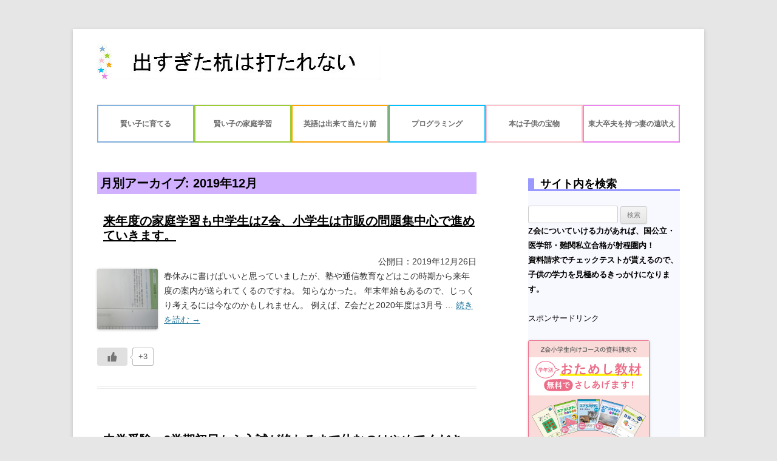

--- FILE ---
content_type: text/html; charset=UTF-8
request_url: https://www.win-education.com/2019/12/
body_size: 15975
content:
<!DOCTYPE html>
<!--[if IE 7]>
<html class="ie ie7" lang="ja"
	itemscope 
	itemtype="http://schema.org/WebSite" 
	prefix="og: http://ogp.me/ns#" >
<![endif]-->
<!--[if IE 8]>
<html class="ie ie8" lang="ja"
	itemscope 
	itemtype="http://schema.org/WebSite" 
	prefix="og: http://ogp.me/ns#" >
<![endif]-->
<!--[if !(IE 7) & !(IE 8)]><!-->
<html lang="ja" itemscope itemtype="http://schema.org/WebSite" prefix="og: http://ogp.me/ns#">
<!--<![endif]-->
<head>
<meta charset="UTF-8"/>
<meta name="viewport" content="width=device-width"/>
<title>12月 | 2019 | 出すぎた杭は打たれない</title>
<link rel="profile" href="http://gmpg.org/xfn/11"/>
<link rel="pingback" href="https://www.win-education.com/wpress/xmlrpc.php"/>
<!--[if lt IE 9]>
<script src="https://www.win-education.com/wpress/wp-content/themes/twentytwelve/js/html5.js" type="text/javascript"></script>
<![endif]-->
<meta name='robots' content='max-image-preview:large'/>

<!-- All in One SEO Pack 2.3.10.2 by Michael Torbert of Semper Fi Web Design[-1,-1] -->
<meta name="robots" content="noindex,follow"/>

<link rel="canonical" href="https://www.win-education.com/2019/12/"/>
<!-- /all in one seo pack -->
<link rel='dns-prefetch' href='//www.googletagmanager.com'/>
<link rel='dns-prefetch' href='//s.w.org'/>
<link rel="alternate" type="application/rss+xml" title="出すぎた杭は打たれない &raquo; フィード" href="https://www.win-education.com/feed/"/>
<link rel="alternate" type="application/rss+xml" title="出すぎた杭は打たれない &raquo; コメントフィード" href="https://www.win-education.com/comments/feed/"/>
		<script type="text/javascript">window._wpemojiSettings={"baseUrl":"https:\/\/s.w.org\/images\/core\/emoji\/13.0.1\/72x72\/","ext":".png","svgUrl":"https:\/\/s.w.org\/images\/core\/emoji\/13.0.1\/svg\/","svgExt":".svg","source":{"concatemoji":"https:\/\/www.win-education.com\/wpress\/wp-includes\/js\/wp-emoji-release.min.js?ver=5.7.14"}};!function(e,a,t){var n,r,o,i=a.createElement("canvas"),p=i.getContext&&i.getContext("2d");function s(e,t){var a=String.fromCharCode;p.clearRect(0,0,i.width,i.height),p.fillText(a.apply(this,e),0,0);e=i.toDataURL();return p.clearRect(0,0,i.width,i.height),p.fillText(a.apply(this,t),0,0),e===i.toDataURL()}function c(e){var t=a.createElement("script");t.src=e,t.defer=t.type="text/javascript",a.getElementsByTagName("head")[0].appendChild(t)}for(o=Array("flag","emoji"),t.supports={everything:!0,everythingExceptFlag:!0},r=0;r<o.length;r++)t.supports[o[r]]=function(e){if(!p||!p.fillText)return!1;switch(p.textBaseline="top",p.font="600 32px Arial",e){case"flag":return s([127987,65039,8205,9895,65039],[127987,65039,8203,9895,65039])?!1:!s([55356,56826,55356,56819],[55356,56826,8203,55356,56819])&&!s([55356,57332,56128,56423,56128,56418,56128,56421,56128,56430,56128,56423,56128,56447],[55356,57332,8203,56128,56423,8203,56128,56418,8203,56128,56421,8203,56128,56430,8203,56128,56423,8203,56128,56447]);case"emoji":return!s([55357,56424,8205,55356,57212],[55357,56424,8203,55356,57212])}return!1}(o[r]),t.supports.everything=t.supports.everything&&t.supports[o[r]],"flag"!==o[r]&&(t.supports.everythingExceptFlag=t.supports.everythingExceptFlag&&t.supports[o[r]]);t.supports.everythingExceptFlag=t.supports.everythingExceptFlag&&!t.supports.flag,t.DOMReady=!1,t.readyCallback=function(){t.DOMReady=!0},t.supports.everything||(n=function(){t.readyCallback()},a.addEventListener?(a.addEventListener("DOMContentLoaded",n,!1),e.addEventListener("load",n,!1)):(e.attachEvent("onload",n),a.attachEvent("onreadystatechange",function(){"complete"===a.readyState&&t.readyCallback()})),(n=t.source||{}).concatemoji?c(n.concatemoji):n.wpemoji&&n.twemoji&&(c(n.twemoji),c(n.wpemoji)))}(window,document,window._wpemojiSettings);</script>
		<style type="text/css">
img.wp-smiley,
img.emoji {
	display: inline !important;
	border: none !important;
	box-shadow: none !important;
	height: 1em !important;
	width: 1em !important;
	margin: 0 .07em !important;
	vertical-align: -0.1em !important;
	background: none !important;
	padding: 0 !important;
}
</style>
	<link rel='stylesheet' id='wp-block-library-css' href='https://www.win-education.com/wpress/wp-includes/css/dist/block-library/style.min.css?ver=5.7.14' type='text/css' media='all'/>
<link rel='stylesheet' id='copy-the-code-css' href='https://www.win-education.com/wpress/wp-content/plugins/copy-the-code/assets/css/copy-the-code.css?ver=2.6.4' type='text/css' media='all'/>
<link rel='stylesheet' id='pz-linkcard-css' href='//www.win-education.com/wpress/wp-content/uploads/pz-linkcard/style.css?ver=2.4.4.3.3' type='text/css' media='all'/>
<link rel='stylesheet' id='sb-type-std-css' href='https://www.win-education.com/wpress/wp-content/plugins/speech-bubble/css/sb-type-std.css?ver=5.7.14' type='text/css' media='all'/>
<link rel='stylesheet' id='sb-type-fb-css' href='https://www.win-education.com/wpress/wp-content/plugins/speech-bubble/css/sb-type-fb.css?ver=5.7.14' type='text/css' media='all'/>
<link rel='stylesheet' id='sb-type-fb-flat-css' href='https://www.win-education.com/wpress/wp-content/plugins/speech-bubble/css/sb-type-fb-flat.css?ver=5.7.14' type='text/css' media='all'/>
<link rel='stylesheet' id='sb-type-ln-css' href='https://www.win-education.com/wpress/wp-content/plugins/speech-bubble/css/sb-type-ln.css?ver=5.7.14' type='text/css' media='all'/>
<link rel='stylesheet' id='sb-type-ln-flat-css' href='https://www.win-education.com/wpress/wp-content/plugins/speech-bubble/css/sb-type-ln-flat.css?ver=5.7.14' type='text/css' media='all'/>
<link rel='stylesheet' id='sb-type-pink-css' href='https://www.win-education.com/wpress/wp-content/plugins/speech-bubble/css/sb-type-pink.css?ver=5.7.14' type='text/css' media='all'/>
<link rel='stylesheet' id='sb-type-rtail-css' href='https://www.win-education.com/wpress/wp-content/plugins/speech-bubble/css/sb-type-rtail.css?ver=5.7.14' type='text/css' media='all'/>
<link rel='stylesheet' id='sb-type-drop-css' href='https://www.win-education.com/wpress/wp-content/plugins/speech-bubble/css/sb-type-drop.css?ver=5.7.14' type='text/css' media='all'/>
<link rel='stylesheet' id='sb-type-think-css' href='https://www.win-education.com/wpress/wp-content/plugins/speech-bubble/css/sb-type-think.css?ver=5.7.14' type='text/css' media='all'/>
<link rel='stylesheet' id='sb-no-br-css' href='https://www.win-education.com/wpress/wp-content/plugins/speech-bubble/css/sb-no-br.css?ver=5.7.14' type='text/css' media='all'/>
<link rel='stylesheet' id='wp-polls-css' href='https://www.win-education.com/wpress/wp-content/plugins/wp-polls/polls-css.css?ver=2.73.2' type='text/css' media='all'/>
<style id='wp-polls-inline-css' type='text/css'>
.wp-polls .pollbar {
	margin: 1px;
	font-size: 6px;
	line-height: 8px;
	height: 8px;
	background-image: url('https://www.win-education.com/wpress/wp-content/plugins/wp-polls/images/default/pollbg.gif');
	border: 1px solid #c8c8c8;
}

</style>
<link rel='stylesheet' id='wp-ulike-css' href='https://www.win-education.com/wpress/wp-content/plugins/wp-ulike/assets/css/wp-ulike.min.css?ver=4.6.7' type='text/css' media='all'/>
<link rel='stylesheet' id='twentytwelve-style-css' href='https://www.win-education.com/wpress/wp-content/themes/child/style.css?ver=5.7.14' type='text/css' media='all'/>
<!--[if lt IE 9]>
<link rel='stylesheet' id='twentytwelve-ie-css'  href='https://www.win-education.com/wpress/wp-content/themes/twentytwelve/css/ie.css?ver=20121010' type='text/css' media='all' />
<![endif]-->
<link rel='stylesheet' id='wordpress-popular-posts-css' href='https://www.win-education.com/wpress/wp-content/plugins/wordpress-popular-posts/style/wpp.css,qver=3.3.4.pagespeed.ce.-hqjffW5Zf.css' type='text/css' media='all'/>
<link rel='stylesheet' id='tablepress-default-css' href='https://www.win-education.com/wpress/wp-content/plugins/tablepress/css/default.min.css?ver=1.13' type='text/css' media='all'/>
<script type='text/javascript' src='https://www.win-education.com/wpress/wp-includes/js/jquery/jquery.min.js?ver=3.5.1' id='jquery-core-js'></script>
<script type='text/javascript' src='https://www.win-education.com/wpress/wp-includes/js/jquery/jquery-migrate.min.js?ver=3.3.2' id='jquery-migrate-js'></script>
<script type='text/javascript' id='copyright_proof_live-js-extra'>//<![CDATA[
var dprv_js_bridge={"record_IP":"off","site_url":"https:\/\/www.win-education.com\/wpress","ajax_url":"https:\/\/www.win-education.com\/wpress\/wp-admin\/admin-ajax.php","noRightClickMessage":"","attributeCaption":"Attributions - owner(s) of some content"};
//]]></script>
<script type='text/javascript' src='https://www.win-education.com/wpress/wp-content/plugins/digiproveblog/copyright_proof_live.js?ver=3.07' id='copyright_proof_live-js'></script>
<script type='text/javascript' src='https://www.win-education.com/wpress/wp-content/plugins/digiproveblog/frustrate_copy.js?ver=3.07' id='frustrate_copy-js'></script>

<!-- Google アナリティクス スニペット (Site Kit が追加) -->
<script type='text/javascript' src='https://www.googletagmanager.com/gtag/js?id=G-W96LGFG2C0' id='google_gtagjs-js' async></script>
<script type='text/javascript' id='google_gtagjs-js-after'>window.dataLayer=window.dataLayer||[];function gtag(){dataLayer.push(arguments);}gtag("js",new Date());gtag("set","developer_id.dZTNiMT",true);gtag("config","G-W96LGFG2C0");</script>

<!-- (ここまで) Google アナリティクス スニペット (Site Kit が追加) -->
<link rel="https://api.w.org/" href="https://www.win-education.com/wp-json/"/><link rel="EditURI" type="application/rsd+xml" title="RSD" href="https://www.win-education.com/wpress/xmlrpc.php?rsd"/>
<link rel="wlwmanifest" type="application/wlwmanifest+xml" href="https://www.win-education.com/wpress/wp-includes/wlwmanifest.xml"/> 
<meta name="generator" content="WordPress 5.7.14"/>
	<style type="text/css">	.dprv{border-collapse:collapse;border-spacing:0px;border:0px;border-style:solid;padding:0px;}
									.dprv tr td{border:0px;padding:0px;}
			</style><meta name="generator" content="Site Kit by Google 1.93.0"/><script type="text/javascript">window._wp_rp_static_base_url='https://wprp.zemanta.com/static/';window._wp_rp_wp_ajax_url="https://www.win-education.com/wpress/wp-admin/admin-ajax.php";window._wp_rp_plugin_version='3.6.1';window._wp_rp_post_id='7298';window._wp_rp_num_rel_posts='4';window._wp_rp_thumbnails=true;window._wp_rp_post_title='%E6%9D%A5%E5%B9%B4%E5%BA%A6%E3%81%AE%E5%AE%B6%E5%BA%AD%E5%AD%A6%E7%BF%92%E3%82%82%E4%B8%AD%E5%AD%A6%E7%94%9F%E3%81%AFZ%E4%BC%9A%E3%80%81%E5%B0%8F%E5%AD%A6%E7%94%9F%E3%81%AF%E5%B8%82%E8%B2%A9%E3%81%AE%E5%95%8F%E9%A1%8C%E9%9B%86%E4%B8%AD%E5%BF%83%E3%81%A7%E9%80%B2%E3%82%81%E3%81%A6%E3%81%84%E3%81%8D%E3%81%BE%E3%81%99%E3%80%82';window._wp_rp_post_tags=['%E5%B0%8F%E5%AD%A64%E5%B9%B4%E7%94%9F','%E5%B0%8F%E5%AD%A66%E5%B9%B4%E7%94%9F','%E4%B8%AD%E5%AD%A6%EF%BC%92%E5%B9%B4%E7%94%9F','12','aa','2','alt','13'];window._wp_rp_promoted_content=true;</script>
<link rel="stylesheet" href="https://www.win-education.com/wpress/wp-content/plugins/wordpress-23-related-posts-plugin/static/themes/vertical-m.css?version=3.6.1"/>
<style type="text/css">
.related_post_title {
  
  color: #000099; /* 文字の色 */
   padding-left: 10em; /* 左の余白 */
   border-width: 0 0 0.2em 0; /* 枠の幅 */
   border-style: solid; /* 枠の種類 */
   border-color: #9999ff; /* 枠の色 */
   line-height: 100%; /* 行の高さ */
background: #ffffff;
font-size: 1.4em;
	text-align: center!important;
margin-top:1em;
	background: #f8f8ff;
}

ul.related_post {
  width: 100%;
  margin: 0!important;
  padding: 0!important;
  display: inline-block;
  position: relative;
  list-style: none;

}

ul.related_post li {
  font-size: 14px;
  line-height: 1.5;
  background-image: none;
  width: 23%;
  margin:  0 2% 15px 0;
  padding: 0;
  display: inline-block;
  position: relative;
  zoom: 1;
  vertical-align: top;
}

ul.related_post li a {
  border-radius: 2px;
  color: #333333;
}

ul.related_post li a:hover {
  border-bottom: 2px solid #CCCCCC;
}

ul.related_post li img {
  border: 1px solid #EEE;
  border-radius: 4px;
  display: block;
  width: 91%;
  max-width: 100%;
  height: 100%;
  margin: 0 0 10px 0;
  padding: 5px;
}</style>
<!-- BEGIN: WP Social Bookmarking Light -->
<script>(function(d,s,id){var js,fjs=d.getElementsByTagName(s)[0];if(d.getElementById(id))return;js=d.createElement(s);js.id=id;js.src="//connect.facebook.net/ja_JP/sdk.js#xfbml=1&version=v2.7";fjs.parentNode.insertBefore(js,fjs);}(document,'script','facebook-jssdk'));</script>
<style type="text/css">
.wp_social_bookmarking_light{
    border: 0 !important;
    padding: 10px 0 20px 0 !important;
    margin: 0 !important;
}
.wp_social_bookmarking_light div{
    float: left !important;
    border: 0 !important;
    padding: 0 !important;
    margin: 0 5px 0px 0 !important;
    min-height: 30px !important;
    line-height: 18px !important;
    text-indent: 0 !important;
}
.wp_social_bookmarking_light img{
    border: 0 !important;
    padding: 0;
    margin: 0;
    vertical-align: top !important;
}
.wp_social_bookmarking_light_clear{
    clear: both !important;
}
#fb-root{
    display: none;
}
.wsbl_twitter{
    width: 100px;
}
.wsbl_facebook_like iframe{
    max-width: none !important;
}
.wsbl_pinterest a{
    border: 0px !important;
}</style>
<!-- END: WP Social Bookmarking Light -->
<style type="text/css">.broken_link, a.broken_link {
	text-decoration: line-through;
}</style>	<style type="text/css" id="twentytwelve-header-css">
			.site-header h1 a,
		.site-header h2 {
			color: #000000;
		}
		</style>
	<link rel="icon" href="https://www.win-education.com/wpress/wp-content/uploads/cropped-favicon2-32x32.jpg" sizes="32x32"/>
<link rel="icon" href="https://www.win-education.com/wpress/wp-content/uploads/cropped-favicon2-192x192.jpg" sizes="192x192"/>
<link rel="apple-touch-icon" href="https://www.win-education.com/wpress/wp-content/uploads/cropped-favicon2-180x180.jpg"/>
<meta name="msapplication-TileImage" content="https://www.win-education.com/wpress/wp-content/uploads/cropped-favicon2-270x270.jpg"/>

<script>(function(i,s,o,g,r,a,m){i['GoogleAnalyticsObject']=r;i[r]=i[r]||function(){(i[r].q=i[r].q||[]).push(arguments)},i[r].l=1*new Date();a=s.createElement(o),m=s.getElementsByTagName(o)[0];a.async=1;a.src=g;m.parentNode.insertBefore(a,m)})(window,document,'script','https://www.google-analytics.com/analytics.js','ga');ga('create','UA-86911325-1','auto');ga('require','displayfeatures');ga('send','pageview');</script>

</head>

<body class="archive date single-author">
<div id="page" class="hfeed site">
	<header id="masthead" class="site-header" role="banner">
		<hgroup>
			<h1 class="site-title"><a href="https://www.win-education.com/" title="出すぎた杭は打たれない" rel="home"><img src="/wpress/wp-content/uploads/2016/07/titleall.jpg" style="width:100%;height:auto;" alt="出すぎた杭は打たれない"></a></h1>

<!-- #site-navigation 
			<h1 class="site-title"><a href="https://www.win-education.com/" title="出すぎた杭は打たれない" rel="home"><img src="/wpress/wp-content/uploads/2016/07/titleall.jpg" style="width:26.66666em;height:auto;max-width:100%;" alt="出すぎた杭は打たれない"></a></h1>
-->
			<h2 class="site-description"></h2>
		</hgroup>

		<nav id="site-navigation" class="main-navigation" role="navigation">
			<button class="menu-toggle">メニュー</button>
			<a class="assistive-text" href="#content" title="コンテンツへ移動">コンテンツへ移動</a>
			<div class="menu-%e3%83%98%e3%83%83%e3%83%80%e3%83%bc%e3%83%8a%e3%83%93%e3%82%b2%e3%83%bc%e3%82%b7%e3%83%a7%e3%83%b3-container"><ul id="menu-%e3%83%98%e3%83%83%e3%83%80%e3%83%bc%e3%83%8a%e3%83%93%e3%82%b2%e3%83%bc%e3%82%b7%e3%83%a7%e3%83%b3" class="nav-menu"><li id="menu-item-84" class="smart menu-item menu-item-type-taxonomy menu-item-object-category menu-item-84"><a href="https://www.win-education.com/category/smart/">賢い子に育てる</a></li>
<li id="menu-item-85" class="study menu-item menu-item-type-taxonomy menu-item-object-category menu-item-85"><a href="https://www.win-education.com/category/study/">賢い子の家庭学習</a></li>
<li id="menu-item-86" class="english menu-item menu-item-type-taxonomy menu-item-object-category menu-item-86"><a href="https://www.win-education.com/category/english/">英語は出来て当たり前</a></li>
<li id="menu-item-88" class="program menu-item menu-item-type-taxonomy menu-item-object-category menu-item-88"><a href="https://www.win-education.com/category/program/">プログラミング</a></li>
<li id="menu-item-25" class="book menu-item menu-item-type-taxonomy menu-item-object-category menu-item-25"><a href="https://www.win-education.com/category/book/">本は子供の宝物</a></li>
<li id="menu-item-91" class="think menu-item menu-item-type-taxonomy menu-item-object-category menu-item-91"><a href="https://www.win-education.com/category/todaiwife/">東大卒夫を持つ妻の遠吠え</a></li>
</ul></div>		</nav><!-- #site-navigation -->

			</header><!-- #masthead -->

	<div id="main" class="wrapper">


<!--------------------------------------------------------------個人的に追加----------------------------------->
<!------★bxslider------------------------------------------------>

<!-- jQueryファイルを読み込む -->
<script src="//ajax.googleapis.com/ajax/libs/jquery/1.8.2/jquery.min.js">
<script type="text/javascript">
<!-- bxsliderで使用するクラスを指定する -->
//$(document).ready(function(){
//  $('.bxslider').bxSlider();
//});
</script>

<script type="text/javascript"></script>


	<section id="primary" class="site-content">
		<div id="content" role="main">

					<header class="archive-header">
				<h1 class="archive-title">月別アーカイブ: <span>2019年12月</span></h1>
			</header><!-- .archive-header -->

			
	<article id="post-7298" class="post-7298 post type-post status-publish format-standard has-post-thumbnail hentry category-study-4 category-study-6 category-juniorhigh2">
		


		<header class="entry-header">

	
		<!-- トップページ、カテゴリー、タグ、検索ページの各記事のリストページの「記事タイトル」と
投稿記事ページ・固定ページの「記事タイトル」をh1からh2に変更します。is_front_pageはタイトル非表示出来ず。。。-------------->
						<h2 class="entry-title">
				<a href="https://www.win-education.com/study/study-4/2020study/" title="来年度の家庭学習も中学生はZ会、小学生は市販の問題集中心で進めていきます。 へのパーマリンク" rel="bookmark">来年度の家庭学習も中学生はZ会、小学生は市販の問題集中心で進めていきます。</a>
			</h2>
		<!-- 。-------------->


										<!-- 「コメントをどうぞ」リンクを削除 
				<div class="comments-link">
					<a href="https://www.win-education.com/study/study-4/2020study/#comments">138件の返信</a>				</div>.comments-link -->
					</header><!-- .entry-header -->

<!-- 公開日、最終更新日を追加---------------------------------------->
<div class="date-of-post">公開日：2019年12月26日<br/>


</div>
 
<!------------------------------------------------------------------------------>


		<!-- 抜粋記事の一覧表示にするため、変更 アイキャッチ画像も表示させる ----------------------------->
		<div class="entry-post-thumbnail">
<img width="100" height="100" src="https://www.win-education.com/wpress/wp-content/uploads/IMG_2781-150x150.jpg" class="attachment-100x100 size-100x100 wp-post-image" alt="" loading="lazy" srcset="https://www.win-education.com/wpress/wp-content/uploads/IMG_2781-150x150.jpg 150w, https://www.win-education.com/wpress/wp-content/uploads/IMG_2781-45x45.jpg 45w" sizes="(max-width: 100px) 100vw, 100px"/></div>

		<div class="entry-summary">
			<p>春休みに書けばいいと思っていましたが、塾や通信教育などはこの時期から来年度の案内が送られてくるのですね。 知らなかった。 年末年始もあるので、じっくり考えるには今なのかもしれません。 例えば、Z会だと2020年度は3月号 … <a href="https://www.win-education.com/study/study-4/2020study/">続きを読む <span class="meta-nav">→</span></a></p>
		<div class="wpulike wpulike-default "><div class="wp_ulike_general_class wp_ulike_is_not_liked"><button type="button" aria-label="いいねボタン" data-ulike-id="7298" data-ulike-nonce="0cf4813152" data-ulike-type="post" data-ulike-template="wpulike-default" data-ulike-display-likers="" data-ulike-likers-style="popover" class="wp_ulike_btn wp_ulike_put_image wp_post_btn_7298"></button><span class="count-box wp_ulike_counter_up" data-ulike-counter-value="+3"></span>			</div></div>
			</div><!-- .entry-summary -->
		
<!--カテゴリー　投稿日　編集リンクを削除 		<footer class="entry-meta">

カテゴリー: <a href="https://www.win-education.com/category/study/study-4/" rel="category tag">小学4年生</a>, <a href="https://www.win-education.com/category/study/study-6/" rel="category tag">小学6年生</a>, <a href="https://www.win-education.com/category/study/juniorhigh2/" rel="category tag">中学2年生</a> | 投稿日: <a href="https://www.win-education.com/study/study-4/2020study/" title="1:01 AM" rel="bookmark"><time class="entry-date" datetime="2019-12-26T01:01:05+09:00">2019年12月26日</time></a> | <span class="by-author">投稿者: <span class="author vcard"><a class="url fn n" href="https://www.win-education.com/author/winmother/" title="打たれる管理人 の投稿をすべて表示" rel="author">打たれる管理人</a></span></span>
						
<div class="wp_rp_wrap  wp_rp_vertical_m" id="wp_rp_first"><div class="wp_rp_content"><h3 class="related_post_title">関連記事</h3><ul class="related_post wp_rp"><li data-position="0" data-poid="in-11302" data-post-type="none" ><a href="https://www.win-education.com/study/igakubu/aftersche/" class="wp_rp_thumbnail"><img src="https://www.win-education.com/wpress/wp-content/uploads/IMG_5681-150x150.jpg" alt="国公立大学後期をどこに突っ込むか。浪人か仮面浪人か大学生になる大事な分かれ道になります。" width="150" height="150" /></a><a href="https://www.win-education.com/study/igakubu/aftersche/" class="wp_rp_title">国公立大学後期をどこに突っ込むか。浪人か仮面浪人か大学生になる大事な分かれ道になります。</a></li><li data-position="1" data-poid="in-2009" data-post-type="none" ><a href="https://www.win-education.com/smart/smart-do/classleader/" class="wp_rp_thumbnail"><img src="https://www.win-education.com/wpress/wp-content/uploads/IMG_5139-150x150.jpg" alt="学級委員、うちの子は選ばれません。" width="150" height="150" /></a><a href="https://www.win-education.com/smart/smart-do/classleader/" class="wp_rp_title">学級委員、うちの子は選ばれません。</a></li><li data-position="2" data-poid="in-363" data-post-type="none" ><a href="https://www.win-education.com/study/study-kinder/100shopdoriru/" class="wp_rp_thumbnail"><img src="https://www.win-education.com/wpress/wp-content/uploads/IMG_4936-150x150.jpg" alt="小学校入学準備のお勉強は100円ショップドリルで十分！！" width="150" height="150" /></a><a href="https://www.win-education.com/study/study-kinder/100shopdoriru/" class="wp_rp_title">小学校入学準備のお勉強は100円ショップドリルで十分！！</a></li><li data-position="3" data-poid="in-8797" data-post-type="none" ><a href="https://www.win-education.com/todaiwife/money/nisastart/" class="wp_rp_thumbnail"><img src="https://www.win-education.com/wpress/wp-content/uploads/nikkei-150x150.jpg" alt="銀行に100万預けていてもたった20円しか利息がつかない。ついにNISAデビューしました。" width="150" height="150" /></a><a href="https://www.win-education.com/todaiwife/money/nisastart/" class="wp_rp_title">銀行に100万預けていてもたった20円しか利息がつかない。ついにNISAデビューしました。</a></li></ul></div></div>
		</footer>.entry-meta -->
	</article><!-- #post -->

	<article id="post-7310" class="post-7310 post type-post status-publish format-standard has-post-thumbnail hentry category-study-6">
		


		<header class="entry-header">

	
		<!-- トップページ、カテゴリー、タグ、検索ページの各記事のリストページの「記事タイトル」と
投稿記事ページ・固定ページの「記事タイトル」をh1からh2に変更します。is_front_pageはタイトル非表示出来ず。。。-------------->
						<h2 class="entry-title">
				<a href="https://www.win-education.com/study/study-6/absence/" title="中学受験。3学期初日から入試が終わるまで休むのはやめてください。 へのパーマリンク" rel="bookmark">中学受験。3学期初日から入試が終わるまで休むのはやめてください。</a>
			</h2>
		<!-- 。-------------->


										<!-- 「コメントをどうぞ」リンクを削除 
				<div class="comments-link">
					<a href="https://www.win-education.com/study/study-6/absence/#comments">32件の返信</a>				</div>.comments-link -->
					</header><!-- .entry-header -->

<!-- 公開日、最終更新日を追加---------------------------------------->
<div class="date-of-post">公開日：2019年12月22日<br/>


</div>
 
<!------------------------------------------------------------------------------>


		<!-- 抜粋記事の一覧表示にするため、変更 アイキャッチ画像も表示させる ----------------------------->
		<div class="entry-post-thumbnail">
<img width="100" height="100" src="https://www.win-education.com/wpress/wp-content/uploads/IMG_0519-150x150.jpg" class="attachment-100x100 size-100x100 wp-post-image" alt="" loading="lazy" srcset="https://www.win-education.com/wpress/wp-content/uploads/IMG_0519-150x150.jpg 150w, https://www.win-education.com/wpress/wp-content/uploads/IMG_0519-45x45.jpg 45w" sizes="(max-width: 100px) 100vw, 100px"/></div>

		<div class="entry-summary">
			<p>今回、こんなコメントを頂きました。 1月から学校を休む問題についてどう思われますか？ 我が家はインフルが流行ってきたら学校を休ませると決めていますが、基本的には受験日以外は登校させるつもりでいます。(学校に相談済み。許可 … <a href="https://www.win-education.com/study/study-6/absence/">続きを読む <span class="meta-nav">→</span></a></p>
		<div class="wpulike wpulike-default "><div class="wp_ulike_general_class wp_ulike_is_not_liked"><button type="button" aria-label="いいねボタン" data-ulike-id="7310" data-ulike-nonce="341c17ea28" data-ulike-type="post" data-ulike-template="wpulike-default" data-ulike-display-likers="" data-ulike-likers-style="popover" class="wp_ulike_btn wp_ulike_put_image wp_post_btn_7310"></button><span class="count-box wp_ulike_counter_up" data-ulike-counter-value=""></span>			</div></div>
			</div><!-- .entry-summary -->
		
<!--カテゴリー　投稿日　編集リンクを削除 		<footer class="entry-meta">

カテゴリー: <a href="https://www.win-education.com/category/study/study-6/" rel="category tag">小学6年生</a> | 投稿日: <a href="https://www.win-education.com/study/study-6/absence/" title="10:58 AM" rel="bookmark"><time class="entry-date" datetime="2019-12-22T10:58:26+09:00">2019年12月22日</time></a> | <span class="by-author">投稿者: <span class="author vcard"><a class="url fn n" href="https://www.win-education.com/author/winmother/" title="打たれる管理人 の投稿をすべて表示" rel="author">打たれる管理人</a></span></span>
						
<div class="wp_rp_wrap  wp_rp_vertical_m" ><div class="wp_rp_content"><h3 class="related_post_title">関連記事</h3><ul class="related_post wp_rp"><li data-position="0" data-poid="in-5847" data-post-type="none" ><a href="https://www.win-education.com/study/study-2/tuutihyou2018-1/" class="wp_rp_thumbnail"><img width="35" height="150" src="https://www.win-education.com/wpress/wp-content/uploads/IMG_9345.jpg" class="attachment-150x150 size-150x150 wp-post-image" alt="" loading="lazy" srcset="https://www.win-education.com/wpress/wp-content/uploads/IMG_9345.jpg 93w, https://www.win-education.com/wpress/wp-content/uploads/IMG_9345-70x300.jpg 70w" sizes="(max-width: 35px) 100vw, 35px" /></a><a href="https://www.win-education.com/study/study-2/tuutihyou2018-1/" class="wp_rp_title">子供達が通知表を持って帰ってきた2018年度１学期</a></li><li data-position="1" data-poid="in-5651" data-post-type="none" ><a href="https://www.win-education.com/study/study-6/grade6testresult200806/" class="wp_rp_thumbnail"><img src="https://www.win-education.com/wpress/wp-content/uploads/IMG_6713-150x150.jpg" alt="小６全国統一小学生テストを受けて大きな決断をしました。" width="150" height="150" /></a><a href="https://www.win-education.com/study/study-6/grade6testresult200806/" class="wp_rp_title">小６全国統一小学生テストを受けて大きな決断をしました。</a></li><li data-position="2" data-poid="in-3265" data-post-type="none" ><a href="https://www.win-education.com/smart/nationalschool/" class="wp_rp_thumbnail"><img src="https://www.win-education.com/wpress/wp-content/uploads/IMG_3027-150x150.jpg" alt="国立大付属校 エリートで何が悪い（怒）" width="150" height="150" /></a><a href="https://www.win-education.com/smart/nationalschool/" class="wp_rp_title">国立大付属校 エリートで何が悪い（怒）</a></li><li data-position="3" data-poid="in-5534" data-post-type="none" ><a href="https://www.win-education.com/todaiwife/todaiwife-mistake/kummonup/" class="wp_rp_thumbnail"><img src="https://www.win-education.com/wpress/wp-content/uploads/IMG_5521-150x150.jpg" alt="公文が値上げ(爆上げ)。公文信者さん、これでもまだ公文を続けますか？" width="150" height="150" /></a><a href="https://www.win-education.com/todaiwife/todaiwife-mistake/kummonup/" class="wp_rp_title">公文が値上げ(爆上げ)。公文信者さん、これでもまだ公文を続けますか？</a></li></ul></div></div>
		</footer>.entry-meta -->
	</article><!-- #post -->

	<article id="post-7278" class="post-7278 post type-post status-publish format-standard has-post-thumbnail hentry category-english-eiken">
		


		<header class="entry-header">

	
		<!-- トップページ、カテゴリー、タグ、検索ページの各記事のリストページの「記事タイトル」と
投稿記事ページ・固定ページの「記事タイトル」をh1からh2に変更します。is_front_pageはタイトル非表示出来ず。。。-------------->
						<h2 class="entry-title">
				<a href="https://www.win-education.com/english/english-eiken/writing/" title="英検のライティングがヤバすぎる。 へのパーマリンク" rel="bookmark">英検のライティングがヤバすぎる。</a>
			</h2>
		<!-- 。-------------->


										<!-- 「コメントをどうぞ」リンクを削除 
				<div class="comments-link">
					<a href="https://www.win-education.com/english/english-eiken/writing/#comments">97件の返信</a>				</div>.comments-link -->
					</header><!-- .entry-header -->

<!-- 公開日、最終更新日を追加---------------------------------------->
<div class="date-of-post">公開日：2019年12月14日<br/>


</div>
 
<!------------------------------------------------------------------------------>


		<!-- 抜粋記事の一覧表示にするため、変更 アイキャッチ画像も表示させる ----------------------------->
		<div class="entry-post-thumbnail">
<img width="100" height="100" src="https://www.win-education.com/wpress/wp-content/uploads/IMG_2761-150x150.jpg" class="attachment-100x100 size-100x100 wp-post-image" alt="" loading="lazy" srcset="https://www.win-education.com/wpress/wp-content/uploads/IMG_2761-150x150.jpg 150w, https://www.win-education.com/wpress/wp-content/uploads/IMG_2761-45x45.jpg 45w" sizes="(max-width: 100px) 100vw, 100px"/></div>

		<div class="entry-summary">
			<p>英検は元々一次のリスニングとリーディング、二次のスピーキングのみでしたが、新たにライティングが英検3級から導入されました。 今回、うちの小５が3級を受けたライティングについて、結果を元に勉強法など記載していきます。 先に … <a href="https://www.win-education.com/english/english-eiken/writing/">続きを読む <span class="meta-nav">→</span></a></p>
		<div class="wpulike wpulike-default "><div class="wp_ulike_general_class wp_ulike_is_not_liked"><button type="button" aria-label="いいねボタン" data-ulike-id="7278" data-ulike-nonce="549d28ba5b" data-ulike-type="post" data-ulike-template="wpulike-default" data-ulike-display-likers="" data-ulike-likers-style="popover" class="wp_ulike_btn wp_ulike_put_image wp_post_btn_7278"></button><span class="count-box wp_ulike_counter_up" data-ulike-counter-value=""></span>			</div></div>
			</div><!-- .entry-summary -->
		
<!--カテゴリー　投稿日　編集リンクを削除 		<footer class="entry-meta">

カテゴリー: <a href="https://www.win-education.com/category/english/english-eiken/" rel="category tag">小学生のうちに英検を</a> | 投稿日: <a href="https://www.win-education.com/english/english-eiken/writing/" title="4:15 PM" rel="bookmark"><time class="entry-date" datetime="2019-12-14T16:15:55+09:00">2019年12月14日</time></a> | <span class="by-author">投稿者: <span class="author vcard"><a class="url fn n" href="https://www.win-education.com/author/winmother/" title="打たれる管理人 の投稿をすべて表示" rel="author">打たれる管理人</a></span></span>
						
<div class="wp_rp_wrap  wp_rp_vertical_m" ><div class="wp_rp_content"><h3 class="related_post_title">関連記事</h3><ul class="related_post wp_rp"><li data-position="0" data-poid="in-2011" data-post-type="none" ><a href="https://www.win-education.com/todaiwife/ptakodomokai/syaonkaipta/" class="wp_rp_thumbnail"><img src="https://www.win-education.com/wpress/wp-content/uploads/IMG_2363-150x150.jpg" alt="謝恩会もＰＴＡ役員 親がそこまで頑張りますか？" width="150" height="150" /></a><a href="https://www.win-education.com/todaiwife/ptakodomokai/syaonkaipta/" class="wp_rp_title">謝恩会もＰＴＡ役員 親がそこまで頑張りますか？</a></li><li data-position="1" data-poid="in-9981" data-post-type="none" ><a href="https://www.win-education.com/study/juniorhigh1/tensaku/" class="wp_rp_thumbnail"><img src="https://www.win-education.com/wpress/wp-content/uploads/m-tensaku-150x150.jpg" alt="今は考え方をより重要視されるから、自信ない子はZ会等で必ず添削してもらうこと。" width="150" height="150" /></a><a href="https://www.win-education.com/study/juniorhigh1/tensaku/" class="wp_rp_title">今は考え方をより重要視されるから、自信ない子はZ会等で必ず添削してもらうこと。</a></li><li data-position="2" data-poid="in-10885" data-post-type="none" ><a href="https://www.win-education.com/futoukou/noschool/" class="wp_rp_thumbnail"><img src="https://www.win-education.com/wpress/wp-content/uploads/noschool-150x150.jpg" alt="ついに公教育の崩壊が始まった。不登校の成績評価の法令化は、子供が学校に行かなくてもいいと認めたようなもの。" width="150" height="150" /></a><a href="https://www.win-education.com/futoukou/noschool/" class="wp_rp_title">ついに公教育の崩壊が始まった。不登校の成績評価の法令化は、子供が学校に行かなくてもいいと認めたようなもの。</a></li><li data-position="3" data-poid="in-3581" data-post-type="none" ><a href="https://www.win-education.com/english/english-eiken/%ef%bd%94daisotusaiten2017-2/" class="wp_rp_thumbnail"><img src="https://www.win-education.com/wpress/wp-content/uploads/eiken2017-2-150x150.jpg" alt="超速報！2017年第２回Ｔ大卒夫が英検5級3級を筆記のみ採点してみた。" width="150" height="150" /></a><a href="https://www.win-education.com/english/english-eiken/%ef%bd%94daisotusaiten2017-2/" class="wp_rp_title">超速報！2017年第２回Ｔ大卒夫が英検5級3級を筆記のみ採点してみた。</a></li></ul></div></div>
		</footer>.entry-meta -->
	</article><!-- #post -->

	<article id="post-7245" class="post-7245 post type-post status-publish format-standard has-post-thumbnail hentry category-juniorhigh1">
		


		<header class="entry-header">

	
		<!-- トップページ、カテゴリー、タグ、検索ページの各記事のリストページの「記事タイトル」と
投稿記事ページ・固定ページの「記事タイトル」をh1からh2に変更します。is_front_pageはタイトル非表示出来ず。。。-------------->
						<h2 class="entry-title">
				<a href="https://www.win-education.com/study/juniorhigh1/201911toitsutestjuniorresult/" title="２０１９年１１月全国統一中学生テストの結果。中１部門 へのパーマリンク" rel="bookmark">２０１９年１１月全国統一中学生テストの結果。中１部門</a>
			</h2>
		<!-- 。-------------->


										<!-- 「コメントをどうぞ」リンクを削除 
				<div class="comments-link">
					<a href="https://www.win-education.com/study/juniorhigh1/201911toitsutestjuniorresult/#comments">96件の返信</a>				</div>.comments-link -->
					</header><!-- .entry-header -->

<!-- 公開日、最終更新日を追加---------------------------------------->
<div class="date-of-post">公開日：2019年12月6日<br/>


</div>
 
<!------------------------------------------------------------------------------>


		<!-- 抜粋記事の一覧表示にするため、変更 アイキャッチ画像も表示させる ----------------------------->
		<div class="entry-post-thumbnail">
<img width="100" height="100" src="https://www.win-education.com/wpress/wp-content/uploads/20191104-1-150x150.jpg" class="attachment-100x100 size-100x100 wp-post-image" alt="" loading="lazy" srcset="https://www.win-education.com/wpress/wp-content/uploads/20191104-1-150x150.jpg 150w, https://www.win-education.com/wpress/wp-content/uploads/20191104-1-45x45.jpg 45w" sizes="(max-width: 100px) 100vw, 100px"/></div>

		<div class="entry-summary">
			<p>全国統一中学生テスト中１部門の結果が出ました。 大変遅くなりましたが、結果を記載していきます。 ２０１９年１１月全国統一小学生テストの結果。中１ もう中学生になったので、画像をそのまま公表するのは控えたいと思ってましたが … <a href="https://www.win-education.com/study/juniorhigh1/201911toitsutestjuniorresult/">続きを読む <span class="meta-nav">→</span></a></p>
		<div class="wpulike wpulike-default "><div class="wp_ulike_general_class wp_ulike_is_not_liked"><button type="button" aria-label="いいねボタン" data-ulike-id="7245" data-ulike-nonce="d70155c7f9" data-ulike-type="post" data-ulike-template="wpulike-default" data-ulike-display-likers="" data-ulike-likers-style="popover" class="wp_ulike_btn wp_ulike_put_image wp_post_btn_7245"></button><span class="count-box wp_ulike_counter_up" data-ulike-counter-value=""></span>			</div></div>
			</div><!-- .entry-summary -->
		
<!--カテゴリー　投稿日　編集リンクを削除 		<footer class="entry-meta">

カテゴリー: <a href="https://www.win-education.com/category/study/juniorhigh1/" rel="category tag">中学１年生</a> | 投稿日: <a href="https://www.win-education.com/study/juniorhigh1/201911toitsutestjuniorresult/" title="12:04 AM" rel="bookmark"><time class="entry-date" datetime="2019-12-06T00:04:03+09:00">2019年12月6日</time></a> | <span class="by-author">投稿者: <span class="author vcard"><a class="url fn n" href="https://www.win-education.com/author/winmother/" title="打たれる管理人 の投稿をすべて表示" rel="author">打たれる管理人</a></span></span>
						
<div class="wp_rp_wrap  wp_rp_vertical_m" ><div class="wp_rp_content"><h3 class="related_post_title">関連記事</h3><ul class="related_post wp_rp"><li data-position="0" data-poid="in-10729" data-post-type="none" ><a href="https://www.win-education.com/study/juniorhigh3/sechighschoolresult/" class="wp_rp_thumbnail"><img src="https://www.win-education.com/wpress/wp-content/uploads/sechighex-150x150.jpg" alt="2度目の高校受験。1敗しましたが、無事に第一志望に合格しました。" width="150" height="150" /></a><a href="https://www.win-education.com/study/juniorhigh3/sechighschoolresult/" class="wp_rp_title">2度目の高校受験。1敗しましたが、無事に第一志望に合格しました。</a></li><li data-position="1" data-poid="in-994" data-post-type="none" ><a href="https://www.win-education.com/todaiwife/todaiwife-mistake/studentloan/" class="wp_rp_thumbnail"><img src="https://www.win-education.com/wpress/wp-content/uploads/IMG_0310-150x150.jpg" alt="まだ奨学金を借りますか？奨学金破産が待っています。" width="150" height="150" /></a><a href="https://www.win-education.com/todaiwife/todaiwife-mistake/studentloan/" class="wp_rp_title">まだ奨学金を借りますか？奨学金破産が待っています。</a></li><li data-position="2" data-poid="in-10758" data-post-type="none" ><a href="https://www.win-education.com/futoukou/iq/" class="wp_rp_thumbnail"><img src="https://www.win-education.com/wpress/wp-content/uploads/iq-150x150.jpg" alt="IQテスト(WISC-V)の結果から分かる娘の今後と残酷な現実。" width="150" height="150" /></a><a href="https://www.win-education.com/futoukou/iq/" class="wp_rp_title">IQテスト(WISC-V)の結果から分かる娘の今後と残酷な現実。</a></li><li data-position="3" data-poid="in-1764" data-post-type="none" ><a href="https://www.win-education.com/todaiwife/ptakodomokai/ptakodomokai/" class="wp_rp_thumbnail"><img src="https://www.win-education.com/wpress/wp-content/uploads/pta-150x150.jpg" alt="ＰＴＡに子ども会。大人になってみて、逃げてもいい場合があるということ" width="150" height="150" /></a><a href="https://www.win-education.com/todaiwife/ptakodomokai/ptakodomokai/" class="wp_rp_title">ＰＴＡに子ども会。大人になってみて、逃げてもいい場合があるということ</a></li></ul></div></div>
		</footer>.entry-meta -->
	</article><!-- #post -->

		
		</div><!-- #content -->
	</section><!-- #primary -->


			<div id="secondary" class="widget-area" role="complementary">
			<aside id="search-2" class="widget widget_search"><h3 class="widget-title">サイト内を検索</h3><form role="search" method="get" id="searchform" class="searchform" action="https://www.win-education.com/">
				<div>
					<label class="screen-reader-text" for="s">検索:</label>
					<input type="text" value="" name="s" id="s"/>
					<input type="submit" id="searchsubmit" value="検索"/>
				</div>
			</form></aside><aside id="text-3" class="widget widget_text">			<div class="textwidget"><p><b>Z会についていける力があれば、国公立・医学部・難関私立合格が射程圏内！<br/>
資料請求でチェックテストが貰えるので、子供の学力を見極めるきっかけになります。<br/>
</b><br/>
スポンサードリンク<br/>
<a href="https://px.a8.net/svt/ejp?a8mat=2TMWV7+36WQ2Q+E0Q+CFQTT" target="_blank" rel="nofollow noopener"><br/>
<img border="0" width="200" height="200" alt="" src="https://www22.a8.net/svt/bgt?aid=170710243193&wid=003&eno=01&mid=s00000001817002089000&mc=1"></a><br/>
<img border="0" width="1" height="1" src="https://www15.a8.net/0.gif?a8mat=2TMWV7+36WQ2Q+E0Q+CFQTT" alt=""></p>
</div>
		</aside><style>.rpwe-block ul{
list-style: none !important;
margin-left: 0 !important;
padding-left: 0 !important;
}

.rpwe-block li{
border-bottom: 1px solid #eee;
margin-bottom: 10px;
padding-bottom: 10px;
list-style-type: none;
}

.rpwe-block a{
display: inline !important;
text-decoration: none;
}

.rpwe-block h3{
background: none !important;
clear: none;
margin-bottom: 0 !important;
margin-top: 0 !important;
font-weight: 400;
font-size: 12px !important;
line-height: 1.5em;
}

.rpwe-thumb{
border: 1px solid #eee !important;
box-shadow: none !important;
margin: 2px 10px 2px 0;
padding: 3px !important;
}

.rpwe-summary{
font-size: 12px;
}

.rpwe-time{
color: #bbb;
font-size: 11px;
}

.rpwe-comment{
color: #bbb;
font-size: 11px;
padding-left: 5px;
}

.rpwe-alignleft{
display: inline;
float: left;
}

.rpwe-alignright{
display: inline;
float: right;
}

.rpwe-aligncenter{
display: block;
margin-left: auto;
margin-right: auto;
}

.rpwe-clearfix:before,
.rpwe-clearfix:after{
content: "";
display: table !important;
}

.rpwe-clearfix:after{
clear: both;
}

.rpwe-clearfix{
zoom: 1;
}
</style><aside id="rpwe_widget-3" class="widget rpwe_widget recent-posts-extended"><h3 class="widget-title">最新の記事</h3><div class="rpwe-block rpwe-title"><ul class="rpwe-ul"><li class="rpwe-li rpwe-clearfix"><a class="rpwe-img" href="https://www.win-education.com/todaiwife/todaiwife-mistake/howtoizime/" rel="bookmark"><img class="rpwe-alignleft rpwe-thumb" src="https://www.win-education.com/wpress/wp-content/uploads/48dda595cc069d18dd6d3f888bdbc74c-80x80.png" alt="イジメ問題の正しい解決方法。"></a><h3 class="rpwe-title"><a href="https://www.win-education.com/todaiwife/todaiwife-mistake/howtoizime/" title="Permalink to イジメ問題の正しい解決方法。" rel="bookmark">イジメ問題の正しい解決方法。</a></h3><time class="rpwe-time modfied" datetime="2026-01-11T22:12:09+09:00">2026年1月11日</time></li><li class="rpwe-li rpwe-clearfix"><a class="rpwe-img" href="https://www.win-education.com/book/otonabook/bokutati/" rel="bookmark"><img class="rpwe-alignleft rpwe-thumb" src="https://www.win-education.com/wpress/wp-content/uploads/DSC_0039-80x80.jpg" alt="大学受験記。「僕たちは我慢している」の本は、親の涙腺が崩壊します。"></a><h3 class="rpwe-title"><a href="https://www.win-education.com/book/otonabook/bokutati/" title="Permalink to 大学受験記。「僕たちは我慢している」の本は、親の涙腺が崩壊します。" rel="bookmark">大学受験記。「僕たちは我慢している」の本は、親の涙腺が崩壊します。</a></h3><time class="rpwe-time modfied" datetime="2026-01-07T22:52:03+09:00">2026年1月7日</time></li><li class="rpwe-li rpwe-clearfix"><a class="rpwe-img" href="https://www.win-education.com/todaiwife/money/2026money/" rel="bookmark"><img class="rpwe-alignleft rpwe-thumb" src="https://www.win-education.com/wpress/wp-content/uploads/zai-80x80.jpg" alt="2026年。今年こそ投資で爆益を。"></a><h3 class="rpwe-title"><a href="https://www.win-education.com/todaiwife/money/2026money/" title="Permalink to 2026年。今年こそ投資で爆益を。" rel="bookmark">2026年。今年こそ投資で爆益を。</a></h3><time class="rpwe-time modfied" datetime="2026-01-03T14:34:49+09:00">2026年1月3日</time></li><li class="rpwe-li rpwe-clearfix"><a class="rpwe-img" href="https://www.win-education.com/study/igakubu/lifechange/" rel="bookmark"><img class="rpwe-alignleft rpwe-thumb" src="https://www.win-education.com/wpress/wp-content/uploads/IMG_5708-80x80.jpg" alt="【人生が変わるまとめ編】大学受験お勧め問題集は人それぞれです。"></a><h3 class="rpwe-title"><a href="https://www.win-education.com/study/igakubu/lifechange/" title="Permalink to 【人生が変わるまとめ編】大学受験お勧め問題集は人それぞれです。" rel="bookmark">【人生が変わるまとめ編】大学受験お勧め問題集は人それぞれです。</a></h3><time class="rpwe-time modfied" datetime="2025-12-25T09:08:54+09:00">2025年12月25日</time></li><li class="rpwe-li rpwe-clearfix"><a class="rpwe-img" href="https://www.win-education.com/study/igakubu/info1/" rel="bookmark"><img class="rpwe-alignleft rpwe-thumb" src="https://www.win-education.com/wpress/wp-content/uploads/IMG_5601-80x80.jpg" alt="【情報Ⅰ共通テスト編】人生が変わる！大学受験お勧め問題集は&#8221;特になし&#8221;です。"></a><h3 class="rpwe-title"><a href="https://www.win-education.com/study/igakubu/info1/" title="Permalink to 【情報Ⅰ共通テスト編】人生が変わる！大学受験お勧め問題集は&#8221;特になし&#8221;です。" rel="bookmark">【情報Ⅰ共通テスト編】人生が変わる！大学受験お勧め問題集は&#8221;特になし&#8221;です。</a></h3><time class="rpwe-time modfied" datetime="2025-12-11T23:30:03+09:00">2025年12月11日</time></li></ul></div><!-- Generated by http://wordpress.org/plugins/recent-posts-widget-extended/ --></aside>
<!-- WordPress Popular Posts Plugin v3.3.4 [W] [all] [views] [regular] [PID] -->
<aside id="wpp-2" class="widget popular-posts">
<h3 class="widget-title">人気の記事ランキング</h3>
<ul class="wpp-list">
<li><a href="https://www.win-education.com/todaiwife/todaiwife-mistake/renrakutyou/" title="ダメ親はやっぱり小学校の先生への連絡帳の書き方も酷かった" target="_self"><img src="https://www.win-education.com/wpress/wp-content/uploads/wordpress-popular-posts/3901-featured-50x50.jpg" width="50" height="50" title="ダメ親はやっぱり小学校の先生への連絡帳の書き方も酷かった" alt="ダメ親はやっぱり小学校の先生への連絡帳の書き方も酷かった" class="wpp-thumbnail wpp_cached_thumb wpp_featured"/></a> <a href="https://www.win-education.com/todaiwife/todaiwife-mistake/renrakutyou/" title="ダメ親はやっぱり小学校の先生への連絡帳の書き方も酷かった" class="wpp-post-title" target="_self">ダメ親はやっぱり小学校の先生への連絡帳の書き方も酷かった</a>  <span class="post-stats"><span class="wpp-views">404,043ビュー</span></span> </li>
<li><a href="https://www.win-education.com/smart/smart-lesson/mudalearn/" title="T大卒夫が選ぶ無駄な習い事ランキング" target="_self"><img src="https://www.win-education.com/wpress/wp-content/uploads/wordpress-popular-posts/1604-featured-50x50.jpg" width="50" height="50" title="T大卒夫が選ぶ無駄な習い事ランキング" alt="T大卒夫が選ぶ無駄な習い事ランキング" class="wpp-thumbnail wpp_cached_thumb wpp_featured"/></a> <a href="https://www.win-education.com/smart/smart-lesson/mudalearn/" title="T大卒夫が選ぶ無駄な習い事ランキング" class="wpp-post-title" target="_self">T大卒夫が選ぶ無駄な習い事ランキング</a>  <span class="post-stats"><span class="wpp-views">267,045ビュー</span></span> </li>
<li><a href="https://www.win-education.com/todaiwife/todaiwife-mistake/kondankaihitokoto/" title="学級懇談会での一言。管理人のスマート？な例文を公開します。" target="_self"><img src="https://www.win-education.com/wpress/wp-content/uploads/wordpress-popular-posts/1784-featured-50x50.jpg" width="50" height="50" title="学級懇談会での一言。管理人のスマート？な例文を公開します。" alt="学級懇談会での一言。管理人のスマート？な例文を公開します。" class="wpp-thumbnail wpp_cached_thumb wpp_featured"/></a> <a href="https://www.win-education.com/todaiwife/todaiwife-mistake/kondankaihitokoto/" title="学級懇談会での一言。管理人のスマート？な例文を公開します。" class="wpp-post-title" target="_self">学級懇談会での一言。管理人のスマート？な例文を公開します。</a>  <span class="post-stats"><span class="wpp-views">220,563ビュー</span></span> </li>
<li><a href="https://www.win-education.com/smart/ziatama/" title="子供の地頭の良さを見抜く" target="_self"><img src="https://www.win-education.com/wpress/wp-content/uploads/wordpress-popular-posts/1061-featured-50x50.jpg" width="50" height="50" title="子供の地頭の良さを見抜く" alt="子供の地頭の良さを見抜く" class="wpp-thumbnail wpp_cached_thumb wpp_featured"/></a> <a href="https://www.win-education.com/smart/ziatama/" title="子供の地頭の良さを見抜く" class="wpp-post-title" target="_self">子供の地頭の良さを見抜く</a>  <span class="post-stats"><span class="wpp-views">156,357ビュー</span></span> </li>
<li><a href="https://www.win-education.com/english/english-eiken/englisheiken5/" title="小学生の英検5級はパス単と小学生シリーズで合格" target="_self"><img src="https://www.win-education.com/wpress/wp-content/uploads/wordpress-popular-posts/467-featured-50x50.jpg" width="50" height="50" title="小学生の英検5級はパス単と小学生シリーズで合格" alt="小学生の英検5級はパス単と小学生シリーズで合格" class="wpp-thumbnail wpp_cached_thumb wpp_featured"/></a> <a href="https://www.win-education.com/english/english-eiken/englisheiken5/" title="小学生の英検5級はパス単と小学生シリーズで合格" class="wpp-post-title" target="_self">小学生の英検5級はパス単と小学生シリーズで合格</a>  <span class="post-stats"><span class="wpp-views">132,570ビュー</span></span> </li>

</ul>
</aside>
<!-- End WordPress Popular Posts Plugin v3.3.4 -->
<aside id="categories-2" class="widget widget_categories"><h3 class="widget-title">カテゴリー</h3>
			<ul>
					<li class="cat-item cat-item-6"><a href="https://www.win-education.com/category/smart/">賢い子に育てる</a> (134)
<ul class='children'>
	<li class="cat-item cat-item-7"><a href="https://www.win-education.com/category/smart/smart-do/">自分で考えて行動できる子</a> (72)
</li>
	<li class="cat-item cat-item-8"><a href="https://www.win-education.com/category/smart/smart-lesson/">今どきの習い事事情</a> (22)
</li>
	<li class="cat-item cat-item-9"><a href="https://www.win-education.com/category/smart/smart-kinder/">幼児はこれをやるべき</a> (2)
</li>
	<li class="cat-item cat-item-10"><a href="https://www.win-education.com/category/smart/smart-play/">今の子は頭を使う遊びをしない</a> (5)
</li>
</ul>
</li>
	<li class="cat-item cat-item-11"><a href="https://www.win-education.com/category/study/">賢い子の家庭学習</a> (196)
<ul class='children'>
	<li class="cat-item cat-item-12"><a href="https://www.win-education.com/category/study/study-kinder/">幼児</a> (7)
</li>
	<li class="cat-item cat-item-13"><a href="https://www.win-education.com/category/study/study-1/">小学1年生</a> (7)
</li>
	<li class="cat-item cat-item-14"><a href="https://www.win-education.com/category/study/study-2/">小学2年生</a> (10)
</li>
	<li class="cat-item cat-item-15"><a href="https://www.win-education.com/category/study/study-3/">小学3年生</a> (15)
</li>
	<li class="cat-item cat-item-16"><a href="https://www.win-education.com/category/study/study-4/">小学4年生</a> (17)
</li>
	<li class="cat-item cat-item-17"><a href="https://www.win-education.com/category/study/study-5/">小学5年生</a> (17)
</li>
	<li class="cat-item cat-item-18"><a href="https://www.win-education.com/category/study/study-6/">小学6年生</a> (33)
</li>
	<li class="cat-item cat-item-37"><a href="https://www.win-education.com/category/study/juniorhigh1/">中学１年生</a> (28)
</li>
	<li class="cat-item cat-item-38"><a href="https://www.win-education.com/category/study/juniorhigh3/">中学3年生</a> (36)
</li>
	<li class="cat-item cat-item-39"><a href="https://www.win-education.com/category/study/juniorhigh2/">中学2年生</a> (16)
</li>
	<li class="cat-item cat-item-43"><a href="https://www.win-education.com/category/study/high1/">高校1年生</a> (8)
</li>
	<li class="cat-item cat-item-46"><a href="https://www.win-education.com/category/study/high2/">高校2年生</a> (8)
</li>
	<li class="cat-item cat-item-47"><a href="https://www.win-education.com/category/study/high3/">高校3年生</a> (16)
</li>
	<li class="cat-item cat-item-50"><a href="https://www.win-education.com/category/study/zkai/">Z会で志望校合格</a> (19)
</li>
	<li class="cat-item cat-item-53"><a href="https://www.win-education.com/category/study/igakubu/">国公立医学部受験</a> (18)
</li>
</ul>
</li>
	<li class="cat-item cat-item-19"><a href="https://www.win-education.com/category/english/">英語は出来て当たり前</a> (41)
<ul class='children'>
	<li class="cat-item cat-item-20"><a href="https://www.win-education.com/category/english/english-underold/">英語の低年齢化</a> (9)
</li>
	<li class="cat-item cat-item-22"><a href="https://www.win-education.com/category/english/english-eiken/">小学生のうちに英検を</a> (19)
</li>
	<li class="cat-item cat-item-36"><a href="https://www.win-education.com/category/english/onlineenglish/">オンライン英会話</a> (7)
</li>
</ul>
</li>
	<li class="cat-item cat-item-23"><a href="https://www.win-education.com/category/program/">プログラミング</a> (10)
<ul class='children'>
	<li class="cat-item cat-item-24"><a href="https://www.win-education.com/category/program/program-japan/">ようやく日本も必須科目に</a> (2)
</li>
	<li class="cat-item cat-item-25"><a href="https://www.win-education.com/category/program/program-touch/">まずはブラインドタッチ</a> (2)
</li>
	<li class="cat-item cat-item-26"><a href="https://www.win-education.com/category/program/program-koukai/">子供達のプログラミング</a> (4)
</li>
	<li class="cat-item cat-item-44"><a href="https://www.win-education.com/category/program/info/">共通テスト　情報</a> (2)
</li>
</ul>
</li>
	<li class="cat-item cat-item-29"><a href="https://www.win-education.com/category/todaiwife/">東大卒夫を持つ妻の遠吠え</a> (168)
<ul class='children'>
	<li class="cat-item cat-item-30"><a href="https://www.win-education.com/category/todaiwife/todaiwife-twitter/">嫌われ嫁のつぶやき</a> (18)
</li>
	<li class="cat-item cat-item-31"><a href="https://www.win-education.com/category/todaiwife/todaiwife-mistake/">こんな親は間違っている</a> (97)
</li>
	<li class="cat-item cat-item-33"><a href="https://www.win-education.com/category/todaiwife/winworld/">勝ち組の世界</a> (15)
</li>
	<li class="cat-item cat-item-34"><a href="https://www.win-education.com/category/todaiwife/ptakodomokai/">ＰＴＡや子ども会に苦しむ</a> (21)
</li>
	<li class="cat-item cat-item-42"><a href="https://www.win-education.com/category/todaiwife/money/">絶対に真似してはいけない欲まみれ日記</a> (6)
</li>
	<li class="cat-item cat-item-51"><a href="https://www.win-education.com/category/todaiwife/daigaku/">親の大学受験調べ</a> (10)
</li>
</ul>
</li>
	<li class="cat-item cat-item-52"><a href="https://www.win-education.com/category/futoukou/">不登校・行き渋り(五月雨登校)</a> (25)
</li>
	<li class="cat-item cat-item-1"><a href="https://www.win-education.com/category/book/">本は子供の宝物</a> (17)
<ul class='children'>
	<li class="cat-item cat-item-28"><a href="https://www.win-education.com/category/book/book-shelf/">我が家の本棚を大公開</a> (14)
</li>
	<li class="cat-item cat-item-41"><a href="https://www.win-education.com/category/book/event/">ブックフェア</a> (1)
</li>
	<li class="cat-item cat-item-48"><a href="https://www.win-education.com/category/book/otonabook/">大人のブックフェア</a> (2)
</li>
</ul>
</li>
			</ul>

			</aside><aside id="archives-3" class="widget widget_archive"><h3 class="widget-title">過去の記事</h3>
			<ul>
					<li><a href='https://www.win-education.com/2026/01/'>2026年1月</a>&nbsp;(3)</li>
	<li><a href='https://www.win-education.com/2025/12/'>2025年12月</a>&nbsp;(3)</li>
	<li><a href='https://www.win-education.com/2025/11/'>2025年11月</a>&nbsp;(3)</li>
	<li><a href='https://www.win-education.com/2025/10/'>2025年10月</a>&nbsp;(5)</li>
	<li><a href='https://www.win-education.com/2025/09/'>2025年9月</a>&nbsp;(5)</li>
	<li><a href='https://www.win-education.com/2025/08/'>2025年8月</a>&nbsp;(6)</li>
	<li><a href='https://www.win-education.com/2025/07/'>2025年7月</a>&nbsp;(1)</li>
	<li><a href='https://www.win-education.com/2025/06/'>2025年6月</a>&nbsp;(2)</li>
	<li><a href='https://www.win-education.com/2025/05/'>2025年5月</a>&nbsp;(2)</li>
	<li><a href='https://www.win-education.com/2025/04/'>2025年4月</a>&nbsp;(2)</li>
	<li><a href='https://www.win-education.com/2025/03/'>2025年3月</a>&nbsp;(6)</li>
	<li><a href='https://www.win-education.com/2025/02/'>2025年2月</a>&nbsp;(3)</li>
	<li><a href='https://www.win-education.com/2025/01/'>2025年1月</a>&nbsp;(8)</li>
	<li><a href='https://www.win-education.com/2024/12/'>2024年12月</a>&nbsp;(3)</li>
	<li><a href='https://www.win-education.com/2024/11/'>2024年11月</a>&nbsp;(2)</li>
	<li><a href='https://www.win-education.com/2024/10/'>2024年10月</a>&nbsp;(1)</li>
	<li><a href='https://www.win-education.com/2024/09/'>2024年9月</a>&nbsp;(2)</li>
	<li><a href='https://www.win-education.com/2024/08/'>2024年8月</a>&nbsp;(2)</li>
	<li><a href='https://www.win-education.com/2024/07/'>2024年7月</a>&nbsp;(1)</li>
	<li><a href='https://www.win-education.com/2024/06/'>2024年6月</a>&nbsp;(2)</li>
	<li><a href='https://www.win-education.com/2024/05/'>2024年5月</a>&nbsp;(2)</li>
	<li><a href='https://www.win-education.com/2024/04/'>2024年4月</a>&nbsp;(1)</li>
	<li><a href='https://www.win-education.com/2024/03/'>2024年3月</a>&nbsp;(4)</li>
	<li><a href='https://www.win-education.com/2024/02/'>2024年2月</a>&nbsp;(6)</li>
	<li><a href='https://www.win-education.com/2024/01/'>2024年1月</a>&nbsp;(3)</li>
	<li><a href='https://www.win-education.com/2023/12/'>2023年12月</a>&nbsp;(9)</li>
	<li><a href='https://www.win-education.com/2023/11/'>2023年11月</a>&nbsp;(3)</li>
	<li><a href='https://www.win-education.com/2023/10/'>2023年10月</a>&nbsp;(5)</li>
	<li><a href='https://www.win-education.com/2023/09/'>2023年9月</a>&nbsp;(4)</li>
	<li><a href='https://www.win-education.com/2023/08/'>2023年8月</a>&nbsp;(5)</li>
	<li><a href='https://www.win-education.com/2023/07/'>2023年7月</a>&nbsp;(5)</li>
	<li><a href='https://www.win-education.com/2023/06/'>2023年6月</a>&nbsp;(7)</li>
	<li><a href='https://www.win-education.com/2023/05/'>2023年5月</a>&nbsp;(6)</li>
	<li><a href='https://www.win-education.com/2023/04/'>2023年4月</a>&nbsp;(6)</li>
	<li><a href='https://www.win-education.com/2023/03/'>2023年3月</a>&nbsp;(5)</li>
	<li><a href='https://www.win-education.com/2023/02/'>2023年2月</a>&nbsp;(3)</li>
	<li><a href='https://www.win-education.com/2023/01/'>2023年1月</a>&nbsp;(6)</li>
	<li><a href='https://www.win-education.com/2022/12/'>2022年12月</a>&nbsp;(2)</li>
	<li><a href='https://www.win-education.com/2022/11/'>2022年11月</a>&nbsp;(4)</li>
	<li><a href='https://www.win-education.com/2022/10/'>2022年10月</a>&nbsp;(5)</li>
	<li><a href='https://www.win-education.com/2022/09/'>2022年9月</a>&nbsp;(1)</li>
	<li><a href='https://www.win-education.com/2022/08/'>2022年8月</a>&nbsp;(4)</li>
	<li><a href='https://www.win-education.com/2022/07/'>2022年7月</a>&nbsp;(4)</li>
	<li><a href='https://www.win-education.com/2022/06/'>2022年6月</a>&nbsp;(3)</li>
	<li><a href='https://www.win-education.com/2022/05/'>2022年5月</a>&nbsp;(3)</li>
	<li><a href='https://www.win-education.com/2022/04/'>2022年4月</a>&nbsp;(3)</li>
	<li><a href='https://www.win-education.com/2022/03/'>2022年3月</a>&nbsp;(6)</li>
	<li><a href='https://www.win-education.com/2022/02/'>2022年2月</a>&nbsp;(8)</li>
	<li><a href='https://www.win-education.com/2022/01/'>2022年1月</a>&nbsp;(6)</li>
	<li><a href='https://www.win-education.com/2021/12/'>2021年12月</a>&nbsp;(2)</li>
	<li><a href='https://www.win-education.com/2021/11/'>2021年11月</a>&nbsp;(1)</li>
	<li><a href='https://www.win-education.com/2021/10/'>2021年10月</a>&nbsp;(2)</li>
	<li><a href='https://www.win-education.com/2021/09/'>2021年9月</a>&nbsp;(1)</li>
	<li><a href='https://www.win-education.com/2021/08/'>2021年8月</a>&nbsp;(4)</li>
	<li><a href='https://www.win-education.com/2021/06/'>2021年6月</a>&nbsp;(3)</li>
	<li><a href='https://www.win-education.com/2021/05/'>2021年5月</a>&nbsp;(3)</li>
	<li><a href='https://www.win-education.com/2021/04/'>2021年4月</a>&nbsp;(1)</li>
	<li><a href='https://www.win-education.com/2021/03/'>2021年3月</a>&nbsp;(2)</li>
	<li><a href='https://www.win-education.com/2021/02/'>2021年2月</a>&nbsp;(1)</li>
	<li><a href='https://www.win-education.com/2021/01/'>2021年1月</a>&nbsp;(2)</li>
	<li><a href='https://www.win-education.com/2020/12/'>2020年12月</a>&nbsp;(2)</li>
	<li><a href='https://www.win-education.com/2020/11/'>2020年11月</a>&nbsp;(1)</li>
	<li><a href='https://www.win-education.com/2020/10/'>2020年10月</a>&nbsp;(4)</li>
	<li><a href='https://www.win-education.com/2020/09/'>2020年9月</a>&nbsp;(2)</li>
	<li><a href='https://www.win-education.com/2020/08/'>2020年8月</a>&nbsp;(3)</li>
	<li><a href='https://www.win-education.com/2020/07/'>2020年7月</a>&nbsp;(2)</li>
	<li><a href='https://www.win-education.com/2020/06/'>2020年6月</a>&nbsp;(2)</li>
	<li><a href='https://www.win-education.com/2020/05/'>2020年5月</a>&nbsp;(3)</li>
	<li><a href='https://www.win-education.com/2020/04/'>2020年4月</a>&nbsp;(2)</li>
	<li><a href='https://www.win-education.com/2020/03/'>2020年3月</a>&nbsp;(3)</li>
	<li><a href='https://www.win-education.com/2020/02/'>2020年2月</a>&nbsp;(5)</li>
	<li><a href='https://www.win-education.com/2020/01/'>2020年1月</a>&nbsp;(4)</li>
	<li><a href='https://www.win-education.com/2019/12/' aria-current="page">2019年12月</a>&nbsp;(4)</li>
	<li><a href='https://www.win-education.com/2019/11/'>2019年11月</a>&nbsp;(6)</li>
	<li><a href='https://www.win-education.com/2019/10/'>2019年10月</a>&nbsp;(3)</li>
	<li><a href='https://www.win-education.com/2019/09/'>2019年9月</a>&nbsp;(4)</li>
	<li><a href='https://www.win-education.com/2019/08/'>2019年8月</a>&nbsp;(5)</li>
	<li><a href='https://www.win-education.com/2019/07/'>2019年7月</a>&nbsp;(4)</li>
	<li><a href='https://www.win-education.com/2019/06/'>2019年6月</a>&nbsp;(6)</li>
	<li><a href='https://www.win-education.com/2019/05/'>2019年5月</a>&nbsp;(7)</li>
	<li><a href='https://www.win-education.com/2019/04/'>2019年4月</a>&nbsp;(5)</li>
	<li><a href='https://www.win-education.com/2019/03/'>2019年3月</a>&nbsp;(3)</li>
	<li><a href='https://www.win-education.com/2019/02/'>2019年2月</a>&nbsp;(3)</li>
	<li><a href='https://www.win-education.com/2019/01/'>2019年1月</a>&nbsp;(5)</li>
	<li><a href='https://www.win-education.com/2018/12/'>2018年12月</a>&nbsp;(7)</li>
	<li><a href='https://www.win-education.com/2018/11/'>2018年11月</a>&nbsp;(5)</li>
	<li><a href='https://www.win-education.com/2018/10/'>2018年10月</a>&nbsp;(6)</li>
	<li><a href='https://www.win-education.com/2018/09/'>2018年9月</a>&nbsp;(6)</li>
	<li><a href='https://www.win-education.com/2018/08/'>2018年8月</a>&nbsp;(5)</li>
	<li><a href='https://www.win-education.com/2018/07/'>2018年7月</a>&nbsp;(5)</li>
	<li><a href='https://www.win-education.com/2018/06/'>2018年6月</a>&nbsp;(8)</li>
	<li><a href='https://www.win-education.com/2018/05/'>2018年5月</a>&nbsp;(7)</li>
	<li><a href='https://www.win-education.com/2018/04/'>2018年4月</a>&nbsp;(8)</li>
	<li><a href='https://www.win-education.com/2018/03/'>2018年3月</a>&nbsp;(8)</li>
	<li><a href='https://www.win-education.com/2018/02/'>2018年2月</a>&nbsp;(7)</li>
	<li><a href='https://www.win-education.com/2018/01/'>2018年1月</a>&nbsp;(8)</li>
	<li><a href='https://www.win-education.com/2017/12/'>2017年12月</a>&nbsp;(10)</li>
	<li><a href='https://www.win-education.com/2017/11/'>2017年11月</a>&nbsp;(13)</li>
	<li><a href='https://www.win-education.com/2017/10/'>2017年10月</a>&nbsp;(9)</li>
	<li><a href='https://www.win-education.com/2017/09/'>2017年9月</a>&nbsp;(9)</li>
	<li><a href='https://www.win-education.com/2017/08/'>2017年8月</a>&nbsp;(8)</li>
	<li><a href='https://www.win-education.com/2017/07/'>2017年7月</a>&nbsp;(10)</li>
	<li><a href='https://www.win-education.com/2017/06/'>2017年6月</a>&nbsp;(10)</li>
	<li><a href='https://www.win-education.com/2017/05/'>2017年5月</a>&nbsp;(12)</li>
	<li><a href='https://www.win-education.com/2017/04/'>2017年4月</a>&nbsp;(22)</li>
	<li><a href='https://www.win-education.com/2017/03/'>2017年3月</a>&nbsp;(19)</li>
	<li><a href='https://www.win-education.com/2017/02/'>2017年2月</a>&nbsp;(13)</li>
	<li><a href='https://www.win-education.com/2017/01/'>2017年1月</a>&nbsp;(16)</li>
	<li><a href='https://www.win-education.com/2016/12/'>2016年12月</a>&nbsp;(15)</li>
	<li><a href='https://www.win-education.com/2016/11/'>2016年11月</a>&nbsp;(10)</li>
	<li><a href='https://www.win-education.com/2016/10/'>2016年10月</a>&nbsp;(16)</li>
	<li><a href='https://www.win-education.com/2016/09/'>2016年9月</a>&nbsp;(2)</li>
	<li><a href='https://www.win-education.com/2016/08/'>2016年8月</a>&nbsp;(2)</li>
			</ul>

			</aside>		</div><!-- #secondary -->
		</div><!-- #main .wrapper -->
	<footer id="colophon" role="contentinfo">

<div class="site-info">
       <p>© 2016 - 2026 出すぎた杭は打たれない All rights reserved.</p>
   </div><!-- .site-info -->


<!-- .site-info -->

	</footer><!-- #colophon -->
</div><!-- #page -->

<input type="hidden" id="ccc_nonce" name="ccc_nonce" value="15eca10c5f"/><input type="hidden" name="_wp_http_referer" value="/2019/12/"/><!-- BEGIN: WP Social Bookmarking Light -->
<script>!function(d,s,id){var js,fjs=d.getElementsByTagName(s)[0],p=/^http:/.test(d.location)?'http':'https';if(!d.getElementById(id)){js=d.createElement(s);js.id=id;js.src=p+'://platform.twitter.com/widgets.js';fjs.parentNode.insertBefore(js,fjs);}}(document,'script','twitter-wjs');</script>
<script src="https://apis.google.com/js/platform.js" async defer>{lang: "ja"}</script>
<!-- END: WP Social Bookmarking Light -->
<script type='text/javascript' id='copy-the-code-js-extra'>//<![CDATA[
var copyTheCode={"trim_lines":"","remove_spaces":"1","copy_content_as":"","previewMarkup":"<h2>Hello World<\/h2>","buttonMarkup":"<button class=\"copy-the-code-button\" title=\"\"><\/button>","buttonSvg":"<svg viewBox=\"-21 0 512 512\" xmlns=\"http:\/\/www.w3.org\/2000\/svg\"><path d=\"m186.667969 416c-49.984375 0-90.667969-40.683594-90.667969-90.667969v-218.664062h-37.332031c-32.363281 0-58.667969 26.300781-58.667969 58.664062v288c0 32.363281 26.304688 58.667969 58.667969 58.667969h266.664062c32.363281 0 58.667969-26.304688 58.667969-58.667969v-37.332031zm0 0\"><\/path><path d=\"m469.332031 58.667969c0-32.40625-26.261719-58.667969-58.664062-58.667969h-224c-32.40625 0-58.667969 26.261719-58.667969 58.667969v266.664062c0 32.40625 26.261719 58.667969 58.667969 58.667969h224c32.402343 0 58.664062-26.261719 58.664062-58.667969zm0 0\"><\/path><\/svg>","selectors":[{"selector":"copy","style":"button","button_text":"\u2193\u30b3\u30d4\u30fc\u3059\u308b","button_title":"\u30af\u30ea\u30c3\u30af\u30dc\u30fc\u30c9\u306b\u30b3\u30d4\u30fc\u3059\u308b","button_copy_text":"\u30b3\u30d4\u30fc\u3057\u307e\u3057\u305f\uff01","button_position":"inside","copy_format":"default"}],"selector":"pre","settings":{"selector":"pre","button-text":"Copy","button-title":"Copy to Clipboard","button-copy-text":"Copied!","button-position":"inside","copy-format":"default"},"string":{"title":"Copy to Clipboard","copy":"Copy","copied":"Copied!"},"image-url":"https:\/\/www.win-education.com\/wpress\/wp-content\/plugins\/copy-the-code\/\/assets\/images\/copy-1.svg","redirect_url":""};
//]]></script>
<script type='text/javascript' src='https://www.win-education.com/wpress/wp-content/plugins/copy-the-code/assets/js/copy-the-code.js?ver=2.6.4' id='copy-the-code-js'></script>
<script type='text/javascript' id='wp-polls-js-extra'>//<![CDATA[
var pollsL10n={"ajax_url":"https:\/\/www.win-education.com\/wpress\/wp-admin\/admin-ajax.php","text_wait":"Your last request is still being processed. Please wait a while ...","text_valid":"Please choose a valid poll answer.","text_multiple":"Maximum number of choices allowed: ","show_loading":"1","show_fading":"1"};
//]]></script>
<script type='text/javascript' src='https://www.win-education.com/wpress/wp-content/plugins/wp-polls/polls-js.js?ver=2.73.2' id='wp-polls-js'></script>
<script type='text/javascript' id='wp_ulike-js-extra'>//<![CDATA[
var wp_ulike_params={"ajax_url":"https:\/\/www.win-education.com\/wpress\/wp-admin\/admin-ajax.php","notifications":"1"};
//]]></script>
<script type='text/javascript' src='https://www.win-education.com/wpress/wp-content/plugins/wp-ulike/assets/js/wp-ulike.min.js?ver=4.6.7' id='wp_ulike-js'></script>
<script type='text/javascript' src='https://www.win-education.com/wpress/wp-content/themes/twentytwelve/js/navigation.js?ver=20140711' id='twentytwelve-navigation-js'></script>
<script type='text/javascript' src='https://www.win-education.com/wpress/wp-includes/js/wp-embed.min.js?ver=5.7.14' id='wp-embed-js'></script>
</body>
</html>